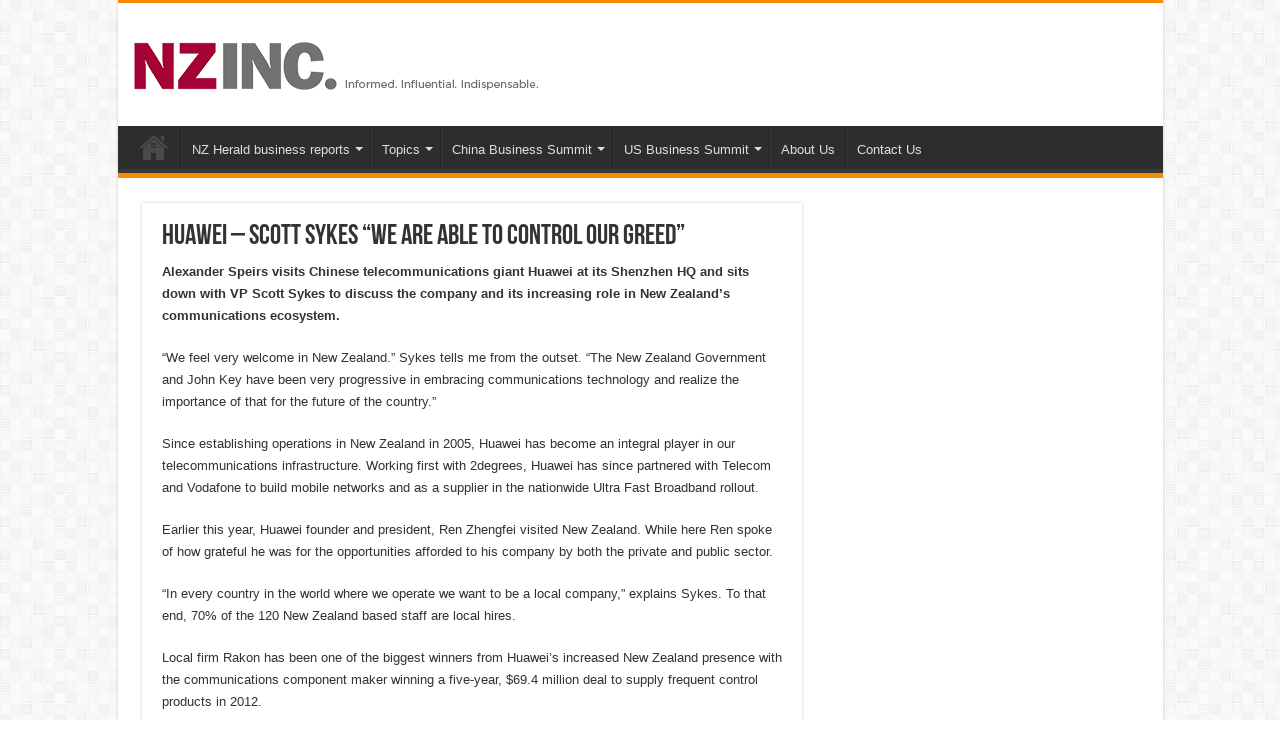

--- FILE ---
content_type: text/html; charset=UTF-8
request_url: https://newzealandinc.com/huawei-scott-sykes/
body_size: 39514
content:
<!DOCTYPE html>
<html lang="en-GB" prefix="og: http://ogp.me/ns#">
<head>
<meta charset="UTF-8" />
<link rel="profile" href="http://gmpg.org/xfn/11" />
<link rel="pingback" href="https://newzealandinc.com/xmlrpc.php" />
<title>Huawei &#8211; Scott Sykes &#8220;We are able to control our greed&#8221; &#8211; newzealandinc.com</title>
<meta name='robots' content='max-image-preview:large' />
	<style>img:is([sizes="auto" i], [sizes^="auto," i]) { contain-intrinsic-size: 3000px 1500px }</style>
	<link rel="alternate" type="application/rss+xml" title="newzealandinc.com &raquo; Feed" href="https://newzealandinc.com/feed/" />
<link rel="alternate" type="application/rss+xml" title="newzealandinc.com &raquo; Comments Feed" href="https://newzealandinc.com/comments/feed/" />
<script type="text/javascript">
/* <![CDATA[ */
window._wpemojiSettings = {"baseUrl":"https:\/\/s.w.org\/images\/core\/emoji\/16.0.1\/72x72\/","ext":".png","svgUrl":"https:\/\/s.w.org\/images\/core\/emoji\/16.0.1\/svg\/","svgExt":".svg","source":{"concatemoji":"https:\/\/newzealandinc.com\/wp-includes\/js\/wp-emoji-release.min.js"}};
/*! This file is auto-generated */
!function(s,n){var o,i,e;function c(e){try{var t={supportTests:e,timestamp:(new Date).valueOf()};sessionStorage.setItem(o,JSON.stringify(t))}catch(e){}}function p(e,t,n){e.clearRect(0,0,e.canvas.width,e.canvas.height),e.fillText(t,0,0);var t=new Uint32Array(e.getImageData(0,0,e.canvas.width,e.canvas.height).data),a=(e.clearRect(0,0,e.canvas.width,e.canvas.height),e.fillText(n,0,0),new Uint32Array(e.getImageData(0,0,e.canvas.width,e.canvas.height).data));return t.every(function(e,t){return e===a[t]})}function u(e,t){e.clearRect(0,0,e.canvas.width,e.canvas.height),e.fillText(t,0,0);for(var n=e.getImageData(16,16,1,1),a=0;a<n.data.length;a++)if(0!==n.data[a])return!1;return!0}function f(e,t,n,a){switch(t){case"flag":return n(e,"\ud83c\udff3\ufe0f\u200d\u26a7\ufe0f","\ud83c\udff3\ufe0f\u200b\u26a7\ufe0f")?!1:!n(e,"\ud83c\udde8\ud83c\uddf6","\ud83c\udde8\u200b\ud83c\uddf6")&&!n(e,"\ud83c\udff4\udb40\udc67\udb40\udc62\udb40\udc65\udb40\udc6e\udb40\udc67\udb40\udc7f","\ud83c\udff4\u200b\udb40\udc67\u200b\udb40\udc62\u200b\udb40\udc65\u200b\udb40\udc6e\u200b\udb40\udc67\u200b\udb40\udc7f");case"emoji":return!a(e,"\ud83e\udedf")}return!1}function g(e,t,n,a){var r="undefined"!=typeof WorkerGlobalScope&&self instanceof WorkerGlobalScope?new OffscreenCanvas(300,150):s.createElement("canvas"),o=r.getContext("2d",{willReadFrequently:!0}),i=(o.textBaseline="top",o.font="600 32px Arial",{});return e.forEach(function(e){i[e]=t(o,e,n,a)}),i}function t(e){var t=s.createElement("script");t.src=e,t.defer=!0,s.head.appendChild(t)}"undefined"!=typeof Promise&&(o="wpEmojiSettingsSupports",i=["flag","emoji"],n.supports={everything:!0,everythingExceptFlag:!0},e=new Promise(function(e){s.addEventListener("DOMContentLoaded",e,{once:!0})}),new Promise(function(t){var n=function(){try{var e=JSON.parse(sessionStorage.getItem(o));if("object"==typeof e&&"number"==typeof e.timestamp&&(new Date).valueOf()<e.timestamp+604800&&"object"==typeof e.supportTests)return e.supportTests}catch(e){}return null}();if(!n){if("undefined"!=typeof Worker&&"undefined"!=typeof OffscreenCanvas&&"undefined"!=typeof URL&&URL.createObjectURL&&"undefined"!=typeof Blob)try{var e="postMessage("+g.toString()+"("+[JSON.stringify(i),f.toString(),p.toString(),u.toString()].join(",")+"));",a=new Blob([e],{type:"text/javascript"}),r=new Worker(URL.createObjectURL(a),{name:"wpTestEmojiSupports"});return void(r.onmessage=function(e){c(n=e.data),r.terminate(),t(n)})}catch(e){}c(n=g(i,f,p,u))}t(n)}).then(function(e){for(var t in e)n.supports[t]=e[t],n.supports.everything=n.supports.everything&&n.supports[t],"flag"!==t&&(n.supports.everythingExceptFlag=n.supports.everythingExceptFlag&&n.supports[t]);n.supports.everythingExceptFlag=n.supports.everythingExceptFlag&&!n.supports.flag,n.DOMReady=!1,n.readyCallback=function(){n.DOMReady=!0}}).then(function(){return e}).then(function(){var e;n.supports.everything||(n.readyCallback(),(e=n.source||{}).concatemoji?t(e.concatemoji):e.wpemoji&&e.twemoji&&(t(e.twemoji),t(e.wpemoji)))}))}((window,document),window._wpemojiSettings);
/* ]]> */
</script>
<style id='wp-emoji-styles-inline-css' type='text/css'>

	img.wp-smiley, img.emoji {
		display: inline !important;
		border: none !important;
		box-shadow: none !important;
		height: 1em !important;
		width: 1em !important;
		margin: 0 0.07em !important;
		vertical-align: -0.1em !important;
		background: none !important;
		padding: 0 !important;
	}
</style>
<link rel='stylesheet' id='wp-block-library-css' href='https://newzealandinc.com/wp-includes/css/dist/block-library/style.min.css' type='text/css' media='all' />
<style id='classic-theme-styles-inline-css' type='text/css'>
/*! This file is auto-generated */
.wp-block-button__link{color:#fff;background-color:#32373c;border-radius:9999px;box-shadow:none;text-decoration:none;padding:calc(.667em + 2px) calc(1.333em + 2px);font-size:1.125em}.wp-block-file__button{background:#32373c;color:#fff;text-decoration:none}
</style>
<style id='global-styles-inline-css' type='text/css'>
:root{--wp--preset--aspect-ratio--square: 1;--wp--preset--aspect-ratio--4-3: 4/3;--wp--preset--aspect-ratio--3-4: 3/4;--wp--preset--aspect-ratio--3-2: 3/2;--wp--preset--aspect-ratio--2-3: 2/3;--wp--preset--aspect-ratio--16-9: 16/9;--wp--preset--aspect-ratio--9-16: 9/16;--wp--preset--color--black: #000000;--wp--preset--color--cyan-bluish-gray: #abb8c3;--wp--preset--color--white: #ffffff;--wp--preset--color--pale-pink: #f78da7;--wp--preset--color--vivid-red: #cf2e2e;--wp--preset--color--luminous-vivid-orange: #ff6900;--wp--preset--color--luminous-vivid-amber: #fcb900;--wp--preset--color--light-green-cyan: #7bdcb5;--wp--preset--color--vivid-green-cyan: #00d084;--wp--preset--color--pale-cyan-blue: #8ed1fc;--wp--preset--color--vivid-cyan-blue: #0693e3;--wp--preset--color--vivid-purple: #9b51e0;--wp--preset--gradient--vivid-cyan-blue-to-vivid-purple: linear-gradient(135deg,rgba(6,147,227,1) 0%,rgb(155,81,224) 100%);--wp--preset--gradient--light-green-cyan-to-vivid-green-cyan: linear-gradient(135deg,rgb(122,220,180) 0%,rgb(0,208,130) 100%);--wp--preset--gradient--luminous-vivid-amber-to-luminous-vivid-orange: linear-gradient(135deg,rgba(252,185,0,1) 0%,rgba(255,105,0,1) 100%);--wp--preset--gradient--luminous-vivid-orange-to-vivid-red: linear-gradient(135deg,rgba(255,105,0,1) 0%,rgb(207,46,46) 100%);--wp--preset--gradient--very-light-gray-to-cyan-bluish-gray: linear-gradient(135deg,rgb(238,238,238) 0%,rgb(169,184,195) 100%);--wp--preset--gradient--cool-to-warm-spectrum: linear-gradient(135deg,rgb(74,234,220) 0%,rgb(151,120,209) 20%,rgb(207,42,186) 40%,rgb(238,44,130) 60%,rgb(251,105,98) 80%,rgb(254,248,76) 100%);--wp--preset--gradient--blush-light-purple: linear-gradient(135deg,rgb(255,206,236) 0%,rgb(152,150,240) 100%);--wp--preset--gradient--blush-bordeaux: linear-gradient(135deg,rgb(254,205,165) 0%,rgb(254,45,45) 50%,rgb(107,0,62) 100%);--wp--preset--gradient--luminous-dusk: linear-gradient(135deg,rgb(255,203,112) 0%,rgb(199,81,192) 50%,rgb(65,88,208) 100%);--wp--preset--gradient--pale-ocean: linear-gradient(135deg,rgb(255,245,203) 0%,rgb(182,227,212) 50%,rgb(51,167,181) 100%);--wp--preset--gradient--electric-grass: linear-gradient(135deg,rgb(202,248,128) 0%,rgb(113,206,126) 100%);--wp--preset--gradient--midnight: linear-gradient(135deg,rgb(2,3,129) 0%,rgb(40,116,252) 100%);--wp--preset--font-size--small: 13px;--wp--preset--font-size--medium: 20px;--wp--preset--font-size--large: 36px;--wp--preset--font-size--x-large: 42px;--wp--preset--spacing--20: 0.44rem;--wp--preset--spacing--30: 0.67rem;--wp--preset--spacing--40: 1rem;--wp--preset--spacing--50: 1.5rem;--wp--preset--spacing--60: 2.25rem;--wp--preset--spacing--70: 3.38rem;--wp--preset--spacing--80: 5.06rem;--wp--preset--shadow--natural: 6px 6px 9px rgba(0, 0, 0, 0.2);--wp--preset--shadow--deep: 12px 12px 50px rgba(0, 0, 0, 0.4);--wp--preset--shadow--sharp: 6px 6px 0px rgba(0, 0, 0, 0.2);--wp--preset--shadow--outlined: 6px 6px 0px -3px rgba(255, 255, 255, 1), 6px 6px rgba(0, 0, 0, 1);--wp--preset--shadow--crisp: 6px 6px 0px rgba(0, 0, 0, 1);}:where(.is-layout-flex){gap: 0.5em;}:where(.is-layout-grid){gap: 0.5em;}body .is-layout-flex{display: flex;}.is-layout-flex{flex-wrap: wrap;align-items: center;}.is-layout-flex > :is(*, div){margin: 0;}body .is-layout-grid{display: grid;}.is-layout-grid > :is(*, div){margin: 0;}:where(.wp-block-columns.is-layout-flex){gap: 2em;}:where(.wp-block-columns.is-layout-grid){gap: 2em;}:where(.wp-block-post-template.is-layout-flex){gap: 1.25em;}:where(.wp-block-post-template.is-layout-grid){gap: 1.25em;}.has-black-color{color: var(--wp--preset--color--black) !important;}.has-cyan-bluish-gray-color{color: var(--wp--preset--color--cyan-bluish-gray) !important;}.has-white-color{color: var(--wp--preset--color--white) !important;}.has-pale-pink-color{color: var(--wp--preset--color--pale-pink) !important;}.has-vivid-red-color{color: var(--wp--preset--color--vivid-red) !important;}.has-luminous-vivid-orange-color{color: var(--wp--preset--color--luminous-vivid-orange) !important;}.has-luminous-vivid-amber-color{color: var(--wp--preset--color--luminous-vivid-amber) !important;}.has-light-green-cyan-color{color: var(--wp--preset--color--light-green-cyan) !important;}.has-vivid-green-cyan-color{color: var(--wp--preset--color--vivid-green-cyan) !important;}.has-pale-cyan-blue-color{color: var(--wp--preset--color--pale-cyan-blue) !important;}.has-vivid-cyan-blue-color{color: var(--wp--preset--color--vivid-cyan-blue) !important;}.has-vivid-purple-color{color: var(--wp--preset--color--vivid-purple) !important;}.has-black-background-color{background-color: var(--wp--preset--color--black) !important;}.has-cyan-bluish-gray-background-color{background-color: var(--wp--preset--color--cyan-bluish-gray) !important;}.has-white-background-color{background-color: var(--wp--preset--color--white) !important;}.has-pale-pink-background-color{background-color: var(--wp--preset--color--pale-pink) !important;}.has-vivid-red-background-color{background-color: var(--wp--preset--color--vivid-red) !important;}.has-luminous-vivid-orange-background-color{background-color: var(--wp--preset--color--luminous-vivid-orange) !important;}.has-luminous-vivid-amber-background-color{background-color: var(--wp--preset--color--luminous-vivid-amber) !important;}.has-light-green-cyan-background-color{background-color: var(--wp--preset--color--light-green-cyan) !important;}.has-vivid-green-cyan-background-color{background-color: var(--wp--preset--color--vivid-green-cyan) !important;}.has-pale-cyan-blue-background-color{background-color: var(--wp--preset--color--pale-cyan-blue) !important;}.has-vivid-cyan-blue-background-color{background-color: var(--wp--preset--color--vivid-cyan-blue) !important;}.has-vivid-purple-background-color{background-color: var(--wp--preset--color--vivid-purple) !important;}.has-black-border-color{border-color: var(--wp--preset--color--black) !important;}.has-cyan-bluish-gray-border-color{border-color: var(--wp--preset--color--cyan-bluish-gray) !important;}.has-white-border-color{border-color: var(--wp--preset--color--white) !important;}.has-pale-pink-border-color{border-color: var(--wp--preset--color--pale-pink) !important;}.has-vivid-red-border-color{border-color: var(--wp--preset--color--vivid-red) !important;}.has-luminous-vivid-orange-border-color{border-color: var(--wp--preset--color--luminous-vivid-orange) !important;}.has-luminous-vivid-amber-border-color{border-color: var(--wp--preset--color--luminous-vivid-amber) !important;}.has-light-green-cyan-border-color{border-color: var(--wp--preset--color--light-green-cyan) !important;}.has-vivid-green-cyan-border-color{border-color: var(--wp--preset--color--vivid-green-cyan) !important;}.has-pale-cyan-blue-border-color{border-color: var(--wp--preset--color--pale-cyan-blue) !important;}.has-vivid-cyan-blue-border-color{border-color: var(--wp--preset--color--vivid-cyan-blue) !important;}.has-vivid-purple-border-color{border-color: var(--wp--preset--color--vivid-purple) !important;}.has-vivid-cyan-blue-to-vivid-purple-gradient-background{background: var(--wp--preset--gradient--vivid-cyan-blue-to-vivid-purple) !important;}.has-light-green-cyan-to-vivid-green-cyan-gradient-background{background: var(--wp--preset--gradient--light-green-cyan-to-vivid-green-cyan) !important;}.has-luminous-vivid-amber-to-luminous-vivid-orange-gradient-background{background: var(--wp--preset--gradient--luminous-vivid-amber-to-luminous-vivid-orange) !important;}.has-luminous-vivid-orange-to-vivid-red-gradient-background{background: var(--wp--preset--gradient--luminous-vivid-orange-to-vivid-red) !important;}.has-very-light-gray-to-cyan-bluish-gray-gradient-background{background: var(--wp--preset--gradient--very-light-gray-to-cyan-bluish-gray) !important;}.has-cool-to-warm-spectrum-gradient-background{background: var(--wp--preset--gradient--cool-to-warm-spectrum) !important;}.has-blush-light-purple-gradient-background{background: var(--wp--preset--gradient--blush-light-purple) !important;}.has-blush-bordeaux-gradient-background{background: var(--wp--preset--gradient--blush-bordeaux) !important;}.has-luminous-dusk-gradient-background{background: var(--wp--preset--gradient--luminous-dusk) !important;}.has-pale-ocean-gradient-background{background: var(--wp--preset--gradient--pale-ocean) !important;}.has-electric-grass-gradient-background{background: var(--wp--preset--gradient--electric-grass) !important;}.has-midnight-gradient-background{background: var(--wp--preset--gradient--midnight) !important;}.has-small-font-size{font-size: var(--wp--preset--font-size--small) !important;}.has-medium-font-size{font-size: var(--wp--preset--font-size--medium) !important;}.has-large-font-size{font-size: var(--wp--preset--font-size--large) !important;}.has-x-large-font-size{font-size: var(--wp--preset--font-size--x-large) !important;}
:where(.wp-block-post-template.is-layout-flex){gap: 1.25em;}:where(.wp-block-post-template.is-layout-grid){gap: 1.25em;}
:where(.wp-block-columns.is-layout-flex){gap: 2em;}:where(.wp-block-columns.is-layout-grid){gap: 2em;}
:root :where(.wp-block-pullquote){font-size: 1.5em;line-height: 1.6;}
</style>
<link rel='stylesheet' id='taqyeem-style-css' href='https://newzealandinc.com/wp-content/plugins/taqyeem/style.css' type='text/css' media='all' />
<link rel='stylesheet' id='tie-style-css' href='https://newzealandinc.com/wp-content/themes/sahifa/style.css' type='text/css' media='all' />
<link rel='stylesheet' id='tie-ilightbox-skin-css' href='https://newzealandinc.com/wp-content/themes/sahifa/css/ilightbox/dark-skin/skin.css' type='text/css' media='all' />
<script type="text/javascript" src="https://newzealandinc.com/wp-includes/js/jquery/jquery.min.js" id="jquery-core-js"></script>
<script type="text/javascript" src="https://newzealandinc.com/wp-includes/js/jquery/jquery-migrate.min.js" id="jquery-migrate-js"></script>
<script type="text/javascript" src="https://newzealandinc.com/wp-content/plugins/taqyeem/js/tie.js" id="taqyeem-main-js"></script>
<link rel="https://api.w.org/" href="https://newzealandinc.com/wp-json/" /><link rel="alternate" title="JSON" type="application/json" href="https://newzealandinc.com/wp-json/wp/v2/posts/9223" /><link rel="EditURI" type="application/rsd+xml" title="RSD" href="https://newzealandinc.com/xmlrpc.php?rsd" />
<meta name="generator" content="WordPress 6.8.3" />
<link rel="canonical" href="https://newzealandinc.com/huawei-scott-sykes/" />
<link rel='shortlink' href='https://newzealandinc.com/?p=9223' />
<link rel="alternate" title="oEmbed (JSON)" type="application/json+oembed" href="https://newzealandinc.com/wp-json/oembed/1.0/embed?url=https%3A%2F%2Fnewzealandinc.com%2Fhuawei-scott-sykes%2F" />
<link rel="alternate" title="oEmbed (XML)" type="text/xml+oembed" href="https://newzealandinc.com/wp-json/oembed/1.0/embed?url=https%3A%2F%2Fnewzealandinc.com%2Fhuawei-scott-sykes%2F&#038;format=xml" />
<script type='text/javascript'>
/* <![CDATA[ */
var taqyeem = {"ajaxurl":"https://newzealandinc.com/wp-admin/admin-ajax.php" , "your_rating":"Your Rating:"};
/* ]]> */
</script>

<style type="text/css" media="screen">

</style>
<link rel="shortcut icon" href="https://newzealandinc.com/wp-content/uploads/2020/04/NZInc-square.png" title="Favicon" />
<!--[if IE]>
<script type="text/javascript">jQuery(document).ready(function (){ jQuery(".menu-item").has("ul").children("a").attr("aria-haspopup", "true");});</script>
<![endif]-->
<!--[if lt IE 9]>
<script src="https://newzealandinc.com/wp-content/themes/sahifa/js/html5.js"></script>
<script src="https://newzealandinc.com/wp-content/themes/sahifa/js/selectivizr-min.js"></script>
<![endif]-->
<!--[if IE 9]>
<link rel="stylesheet" type="text/css" media="all" href="https://newzealandinc.com/wp-content/themes/sahifa/css/ie9.css" />
<![endif]-->
<!--[if IE 8]>
<link rel="stylesheet" type="text/css" media="all" href="https://newzealandinc.com/wp-content/themes/sahifa/css/ie8.css" />
<![endif]-->
<!--[if IE 7]>
<link rel="stylesheet" type="text/css" media="all" href="https://newzealandinc.com/wp-content/themes/sahifa/css/ie7.css" />
<![endif]-->


<meta name="viewport" content="width=device-width, initial-scale=1.0" />



<style type="text/css" media="screen">


</style>

		<script type="text/javascript">
			/* <![CDATA[ */
				var sf_position = '0';
				var sf_templates = "<a href=\"{search_url_escaped}\">View All Results<\/a>";
				var sf_input = '.search-live';
				jQuery(document).ready(function(){
					jQuery(sf_input).ajaxyLiveSearch({"expand":false,"searchUrl":"https:\/\/newzealandinc.com\/?s=%s","text":"Search","delay":500,"iwidth":180,"width":315,"ajaxUrl":"https:\/\/newzealandinc.com\/wp-admin\/admin-ajax.php","rtl":0});
					jQuery(".live-search_ajaxy-selective-input").keyup(function() {
						var width = jQuery(this).val().length * 8;
						if(width < 50) {
							width = 50;
						}
						jQuery(this).width(width);
					});
					jQuery(".live-search_ajaxy-selective-search").click(function() {
						jQuery(this).find(".live-search_ajaxy-selective-input").focus();
					});
					jQuery(".live-search_ajaxy-selective-close").click(function() {
						jQuery(this).parent().remove();
					});
				});
			/* ]]> */
		</script>
				<style type="text/css" id="wp-custom-css">
			.container {
     width: 100%; 
}		</style>
		</head>
<body id="top" class="wp-singular post-template-default single single-post postid-9223 single-format-standard wp-theme-sahifa">

<div class="wrapper-outer">

	<div class="background-cover"></div>

	<aside id="slide-out">

	
	
		<div id="mobile-menu" ></div>
	</aside><!-- #slide-out /-->

		<div id="wrapper" class="boxed-all">
		<div class="inner-wrapper">

		<header id="theme-header" class="theme-header">
			
		<div class="header-content">

					<a id="slide-out-open" class="slide-out-open" href="#"><span></span></a>
		
			<div class="logo" style=" margin-top:15px; margin-bottom:15px;">
			<h2>								<a title="newzealandinc.com" href="https://newzealandinc.com/">
					<img src="https://newzealandinc.com/wp-content/uploads/2020/04/nzinc-full.png" alt="newzealandinc.com"  /><strong>newzealandinc.com Informed. Influential. Indispensable.</strong>
				</a>
			</h2>			</div><!-- .logo /-->
						<div class="clear"></div>

		</div>
													<nav id="main-nav" class="fixed-enabled">
				<div class="container">

				
					<div class="main-menu"><ul id="menu-main-menu" class="menu"><li id="menu-item-21637" class="menu-item menu-item-type-custom menu-item-object-custom menu-item-home menu-item-21637"><a href="https://newzealandinc.com">Home</a></li>
<li id="menu-item-15462" class="menu-item menu-item-type-taxonomy menu-item-object-category menu-item-has-children menu-item-15462"><a href="https://newzealandinc.com/category/publications/reports/">NZ Herald business reports</a>
<ul class="sub-menu menu-sub-content">
	<li id="menu-item-22075" class="menu-item menu-item-type-taxonomy menu-item-object-category menu-item-22075"><a href="https://newzealandinc.com/category/publications/reports/">All Reports</a></li>
	<li id="menu-item-24471" class="menu-item menu-item-type-taxonomy menu-item-object-category menu-item-24471"><a href="https://newzealandinc.com/category/publications/reports/agribusiness-reports/">Agribusiness</a></li>
	<li id="menu-item-22506" class="menu-item menu-item-type-taxonomy menu-item-object-category menu-item-22506"><a href="https://newzealandinc.com/category/publications/reports/capital-markets/">Capital Markets</a></li>
	<li id="menu-item-22503" class="menu-item menu-item-type-taxonomy menu-item-object-category menu-item-22503"><a href="https://newzealandinc.com/category/publications/reports/china-business/">China Business</a></li>
	<li id="menu-item-22501" class="menu-item menu-item-type-taxonomy menu-item-object-category menu-item-22501"><a href="https://newzealandinc.com/category/publications/reports/dynamic-business/">Dynamic Business</a></li>
	<li id="menu-item-25938" class="menu-item menu-item-type-taxonomy menu-item-object-category menu-item-25938"><a href="https://newzealandinc.com/category/publications/reports/green-building/">Green Building</a></li>
	<li id="menu-item-22504" class="menu-item menu-item-type-taxonomy menu-item-object-category menu-item-22504"><a href="https://newzealandinc.com/category/publications/reports/infrastructure/">Infrastructure</a></li>
	<li id="menu-item-22074" class="menu-item menu-item-type-taxonomy menu-item-object-category menu-item-22074"><a href="https://newzealandinc.com/category/publications/reports/mood/">Mood of the Boardroom</a></li>
	<li id="menu-item-22499" class="menu-item menu-item-type-taxonomy menu-item-object-category menu-item-22499"><a href="https://newzealandinc.com/category/publications/reports/project-auckland/">Project Auckland</a></li>
</ul>
</li>
<li id="menu-item-23346" class="menu-item menu-item-type-taxonomy menu-item-object-category current-post-ancestor menu-item-has-children menu-item-23346"><a href="https://newzealandinc.com/category/topics/">Topics</a>
<ul class="sub-menu menu-sub-content">
	<li id="menu-item-23365" class="menu-item menu-item-type-taxonomy menu-item-object-category menu-item-23365"><a href="https://newzealandinc.com/category/topics/covid-19/">Covid-19</a></li>
	<li id="menu-item-23340" class="menu-item menu-item-type-taxonomy menu-item-object-category menu-item-23340"><a href="https://newzealandinc.com/category/topics/free-trade/">Trade</a></li>
	<li id="menu-item-23341" class="menu-item menu-item-type-taxonomy menu-item-object-category current-post-ancestor current-menu-parent current-post-parent menu-item-23341"><a href="https://newzealandinc.com/category/regions/new-zealand/">New Zealand</a></li>
	<li id="menu-item-23342" class="menu-item menu-item-type-taxonomy menu-item-object-category menu-item-23342"><a href="https://newzealandinc.com/category/regions/china/">China</a></li>
	<li id="menu-item-23344" class="menu-item menu-item-type-taxonomy menu-item-object-category menu-item-23344"><a href="https://newzealandinc.com/category/regions/united-states/">United States</a></li>
	<li id="menu-item-23343" class="menu-item menu-item-type-taxonomy menu-item-object-category menu-item-23343"><a href="https://newzealandinc.com/category/topics/politics/">Politics</a></li>
</ul>
</li>
<li id="menu-item-24907" class="menu-item menu-item-type-custom menu-item-object-custom menu-item-has-children menu-item-24907"><a href="#">China Business Summit</a>
<ul class="sub-menu menu-sub-content">
	<li id="menu-item-26495" class="menu-item menu-item-type-custom menu-item-object-custom menu-item-26495"><a href="https://newzealandinc.com/china-business-summit-2024-accelerating-momentum/">2024: Accelerating Momentum</a></li>
	<li id="menu-item-26418" class="menu-item menu-item-type-post_type menu-item-object-post menu-item-26418"><a href="https://newzealandinc.com/china-business-summit-2023-reconnecting-with-a-changing-china/">2023: Reconnecting with a changing China</a></li>
	<li id="menu-item-26363" class="menu-item menu-item-type-post_type menu-item-object-post menu-item-26363"><a href="https://newzealandinc.com/china-business-summit-2022-a-balancing-act/">2022: A Balancing Act</a></li>
	<li id="menu-item-25908" class="menu-item menu-item-type-post_type menu-item-object-post menu-item-25908"><a href="https://newzealandinc.com/china-business-summit-2021/">2021: The New China Paradigm</a></li>
	<li id="menu-item-25597" class="menu-item menu-item-type-post_type menu-item-object-post menu-item-25597"><a href="https://newzealandinc.com/china-business-summit-2020/">2020: Covid-19 &#8211; The Recovery</a></li>
	<li id="menu-item-24912" class="menu-item menu-item-type-post_type menu-item-object-post menu-item-24912"><a href="https://newzealandinc.com/china-business-summit-2019/">2019: Sustaining the Momentum</a></li>
	<li id="menu-item-25016" class="menu-item menu-item-type-post_type menu-item-object-post menu-item-25016"><a href="https://newzealandinc.com/china-business-summit-2018/">2018: Eyes Wide Open</a></li>
	<li id="menu-item-25672" class="menu-item menu-item-type-post_type menu-item-object-post menu-item-25672"><a href="https://newzealandinc.com/2015-game-changers/">2015: Game Changers</a></li>
	<li id="menu-item-25686" class="menu-item menu-item-type-post_type menu-item-object-post menu-item-25686"><a href="https://newzealandinc.com/china-business-summit-2013/">2013: A Wake-Up Call</a></li>
	<li id="menu-item-24904" class="menu-item menu-item-type-post_type menu-item-object-page menu-item-24904"><a href="https://newzealandinc.com/china-business-summit/cbs-2012/">2012: Time to Act</a></li>
</ul>
</li>
<li id="menu-item-26112" class="menu-item menu-item-type-custom menu-item-object-custom menu-item-has-children menu-item-26112"><a href="#">US Business Summit</a>
<ul class="sub-menu menu-sub-content">
	<li id="menu-item-26543" class="menu-item menu-item-type-post_type menu-item-object-post menu-item-26543"><a href="https://newzealandinc.com/united-states-business-summit-2024-a-new-era/">2024: A new era</a></li>
	<li id="menu-item-26461" class="menu-item menu-item-type-custom menu-item-object-custom menu-item-26461"><a href="https://newzealandinc.com/united-states-business-summit-2023-accelerating-momentum/">2023: Accelerating Momentum</a></li>
	<li id="menu-item-26118" class="menu-item menu-item-type-post_type menu-item-object-post menu-item-26118"><a href="https://newzealandinc.com/us-business-summit-2022/">2022: Changing the dial</a></li>
</ul>
</li>
<li id="menu-item-15408" class="menu-item menu-item-type-post_type menu-item-object-page menu-item-15408"><a href="https://newzealandinc.com/nz-inc/about-us/">About Us</a></li>
<li id="menu-item-15417" class="menu-item menu-item-type-post_type menu-item-object-page menu-item-15417"><a href="https://newzealandinc.com/nz-inc/contact-us/">Contact Us</a></li>
</ul></div>					
					
				</div>
			</nav><!-- .main-nav /-->
					</header><!-- #header /-->

	
	
	<div id="main-content" class="container">

	
	
	
	
	
	<div class="content">

		
		
		

		
		<article class="post-listing post-9223 post type-post status-publish format-standard  category-innovation category-new-zealand tag-china tag-huawei" id="the-post">
			
			<div class="post-inner">

							<h1 class="name post-title entry-title"><span itemprop="name">Huawei &#8211; Scott Sykes &#8220;We are able to control our greed&#8221;</span></h1>

							
				<div class="entry">
					
					
					<p><strong>Alexander Speirs visits Chinese telecommunications giant Huawei at its Shenzhen HQ and sits down with VP Scott Sykes to discuss the company and its increasing role in New Zealand&#8217;s communications ecosystem.</strong></p>
<p>&#8220;We feel very welcome in New Zealand.&#8221; Sykes tells me from the outset. &#8220;The New Zealand Government and John Key have been very progressive in embracing communications technology and realize the importance of that for the future of the country.&#8221;</p>
<p>Since establishing operations in New Zealand in 2005, Huawei has become an integral player in our telecommunications infrastructure. Working first with 2degrees, Huawei has since partnered with Telecom and Vodafone to build mobile networks and as a supplier in the nationwide Ultra Fast Broadband rollout.</p>
<p>Earlier this year, Huawei founder and president, Ren Zhengfei visited New Zealand. While here Ren spoke of how grateful he was for the opportunities afforded to his company by both the private and public sector.</p>
<p>&#8220;In every country in the world where we operate we want to be a local company,&#8221; explains Sykes. To that end, 70% of the 120 New Zealand based staff are local hires.</p>
<p>Local firm Rakon has been one of the biggest winners from Huawei&#8217;s increased New Zealand presence with the communications component maker winning a five-year, $69.4 million deal to supply frequent control products in 2012.</p>
<p>With Huawei coming on board to build Telecom?s new 4G network, questions arose about the possibility of vendor finance being offered to secure the contract. In 2006 when Huawei built 2degrees network, vendor financing was said to be a major component of the deal. &#8220;I don&#8217;t believe [vendor financing] was a part of the Telecom deal at all,&#8221; says Sykes. &#8220;We do offer and have had banks express interest in financing the purchases of our customers. These are not blank cheque. They&#8217;re expressions of interest.&#8221;</p>
<p>&#8220;In the cases where customers express interest in that, we work as an intermediary to put the bank and the customer together. They then negotiate the terms, there&#8217;s nothing special about this and all of our competitors do it.</p>
<p>&#8220;For Huawei this is a very insignificant portion of our revenue. Last year less than 5% of our total revenue was involved in any terms of financing. It&#8217;s quite insignificant in terms of the way we do business and why a company would choose Huawei.&#8221;</p>
<p>Sykes emphasises Huawei&#8217;s commitment to New Zealand through the planned local innovation centre with Telecom. &#8220;We have about 35 of these joint innovation centres around the world &#8230;these are specific, single purpose, focused initiatives that we undertake with the customer and work on innovations that they can specifically apply in their networks.</p>
<p>&#8220;We are focused on a concept called customer-centric innovation. With Huawei, customers are king. We look for our customers to tell us what they need, what are their problems and they we put our R&amp;D muscle on it to see if we can come up with a solution.&#8221;</p>
<p>Like many of the high-flying technology conglomerates, Huawei is a relatively young firm. It was founded in 1987 by Ren Zhengfei.</p>
<p>&#8220;We were founded at a special time,&#8221; says Sykes, explaining that in 1987 there was virtually no telecommunications infrastructure in China. Only 1 in every 100 people in the metropolitan area?s and only 1 in every 1000 people in the rural areas had connectivity.&#8221;</p>
<p>&#8220;The place where we were founded is also important because it defines are ownership structure and our corporate governance structure,&#8221; adds Sykes.</p>
<p>Huawei is 100% employee owned with 74,000 employees owned holding a stake in the business ? a point Sykes emphasizes in response to well covered public concerns about involvement of the Chinese government in Huawei.</p>
<p>&#8220;Our ownership structure allows us to take a longer term view and make the right decisions in terms of customer and technology focus. With only our employees to answer to, the focus isn?t on quarterly numbers and how many handsets we&#8217;ve sold. We are able to control our greed.&#8221;</p>
<p>&nbsp;</p>
<p>&nbsp;</p>
<p>&nbsp;</p>
<p>&nbsp;</p>
<div style="display: none;"><a title="write my essay custom writing" href="http://writemyessaygood.com/">write my essay custom writing</a></div>
<p>&nbsp;</p>
<p>&nbsp;</p>
					
									</div><!-- .entry /-->


								<div class="clear"></div>
			</div><!-- .post-inner -->

			<script type="application/ld+json">{"@context":"http:\/\/schema.org","@type":"Article","dateCreated":"2013-09-24T08:00:29+12:00","datePublished":"2013-09-24T08:00:29+12:00","dateModified":"2015-05-25T16:56:52+12:00","headline":"Huawei &#8211; Scott Sykes &#8220;We are able to control our greed&#8221;","name":"Huawei &#8211; Scott Sykes &#8220;We are able to control our greed&#8221;","keywords":"China,Huawei","url":"https:\/\/newzealandinc.com\/huawei-scott-sykes\/","description":"Alexander Speirs visits Chinese telecommunications giant Huawei at its Shenzhen HQ and sits down with VP Scott Sykes to discuss the company and its increasing role in New Zealand's communications ecos","copyrightYear":"2013","publisher":{"@id":"#Publisher","@type":"Organization","name":"newzealandinc.com","logo":{"@type":"ImageObject","url":"https:\/\/newzealandinc.com\/wp-content\/uploads\/2020\/04\/nzinc-full.png"}},"sourceOrganization":{"@id":"#Publisher"},"copyrightHolder":{"@id":"#Publisher"},"mainEntityOfPage":{"@type":"WebPage","@id":"https:\/\/newzealandinc.com\/huawei-scott-sykes\/"},"author":{"@type":"Person","name":"NZ inc","url":"https:\/\/newzealandinc.com\/author\/nzinc\/"},"articleSection":"Innovation,New Zealand","articleBody":"Alexander Speirs visits Chinese telecommunications giant Huawei at its Shenzhen HQ and sits down with VP Scott Sykes to discuss the company and its increasing role in New Zealand's communications ecosystem.\r\n\r\n\"We feel very welcome in New Zealand.\" Sykes tells me from the outset. \"The New Zealand Government and John Key have been very progressive in embracing communications technology and realize the importance of that for the future of the country.\"\r\n\r\nSince establishing operations in New Zealand in 2005, Huawei has become an integral player in our telecommunications infrastructure. Working first with 2degrees, Huawei has since partnered with Telecom and Vodafone to build mobile networks and as a supplier in the nationwide Ultra Fast Broadband rollout.\r\n\r\nEarlier this year, Huawei founder and president, Ren Zhengfei visited New Zealand. While here Ren spoke of how grateful he was for the opportunities afforded to his company by both the private and public sector.\r\n\r\n\"In every country in the world where we operate we want to be a local company,\" explains Sykes. To that end, 70% of the 120 New Zealand based staff are local hires.\r\n\r\nLocal firm Rakon has been one of the biggest winners from Huawei's increased New Zealand presence with the communications component maker winning a five-year, $69.4 million deal to supply frequent control products in 2012.\r\n\r\nWith Huawei coming on board to build Telecom?s new 4G network, questions arose about the possibility of vendor finance being offered to secure the contract. In 2006 when Huawei built 2degrees network, vendor financing was said to be a major component of the deal. \"I don't believe [vendor financing] was a part of the Telecom deal at all,\" says Sykes. \"We do offer and have had banks express interest in financing the purchases of our customers. These are not blank cheque. They're expressions of interest.\"\r\n\r\n\"In the cases where customers express interest in that, we work as an intermediary to put the bank and the customer together. They then negotiate the terms, there's nothing special about this and all of our competitors do it.\r\n\r\n\"For Huawei this is a very insignificant portion of our revenue. Last year less than 5% of our total revenue was involved in any terms of financing. It's quite insignificant in terms of the way we do business and why a company would choose Huawei.\"\r\n\r\nSykes emphasises Huawei's commitment to New Zealand through the planned local innovation centre with Telecom. \"We have about 35 of these joint innovation centres around the world ...these are specific, single purpose, focused initiatives that we undertake with the customer and work on innovations that they can specifically apply in their networks.\r\n\r\n\"We are focused on a concept called customer-centric innovation. With Huawei, customers are king. We look for our customers to tell us what they need, what are their problems and they we put our R&amp;D muscle on it to see if we can come up with a solution.\"\r\n\r\nLike many of the high-flying technology conglomerates, Huawei is a relatively young firm. It was founded in 1987 by Ren Zhengfei.\r\n\r\n\"We were founded at a special time,\" says Sykes, explaining that in 1987 there was virtually no telecommunications infrastructure in China. Only 1 in every 100 people in the metropolitan area?s and only 1 in every 1000 people in the rural areas had connectivity.\"\r\n\r\n\"The place where we were founded is also important because it defines are ownership structure and our corporate governance structure,\" adds Sykes.\r\n\r\nHuawei is 100% employee owned with 74,000 employees owned holding a stake in the business ? a point Sykes emphasizes in response to well covered public concerns about involvement of the Chinese government in Huawei.\r\n\r\n\"Our ownership structure allows us to take a longer term view and make the right decisions in terms of customer and technology focus. With only our employees to answer to, the focus isn?t on quarterly numbers and how many handsets we've sold. We are able to control our greed.\"\r\n\r\n&nbsp;\r\n\r\n&nbsp;\r\n\r\n&nbsp;\r\n\r\n&nbsp;\r\nwrite my essay custom writing\r\n&nbsp;\r\n\r\n&nbsp;"}</script>
		</article><!-- .post-listing -->
		

		
		

		
		
		
		
				
<div id="comments">


<div class="clear"></div>


</div><!-- #comments -->

	</div><!-- .content -->
<aside id="sidebar">
	<div class="theiaStickySidebar">
	</div><!-- .theiaStickySidebar /-->
</aside><!-- #sidebar /-->	<div class="clear"></div>
</div><!-- .container /-->

				
<div class="clear"></div>
<div class="footer-bottom">
	<div class="container">
		<div class="alignright">
					</div>
				
		<div class="alignleft">
					</div>
		<div class="clear"></div>
	</div><!-- .Container -->
</div><!-- .Footer bottom -->

</div><!-- .inner-Wrapper -->
</div><!-- #Wrapper -->
</div><!-- .Wrapper-outer -->
<div id="fb-root"></div>
<script type="speculationrules">
{"prefetch":[{"source":"document","where":{"and":[{"href_matches":"\/*"},{"not":{"href_matches":["\/wp-*.php","\/wp-admin\/*","\/wp-content\/uploads\/*","\/wp-content\/*","\/wp-content\/plugins\/*","\/wp-content\/themes\/sahifa\/*","\/*\\?(.+)"]}},{"not":{"selector_matches":"a[rel~=\"nofollow\"]"}},{"not":{"selector_matches":".no-prefetch, .no-prefetch a"}}]},"eagerness":"conservative"}]}
</script>
<script type="text/javascript" id="tie-scripts-js-extra">
/* <![CDATA[ */
var tie = {"mobile_menu_active":"true","mobile_menu_top":"","lightbox_all":"true","lightbox_gallery":"true","woocommerce_lightbox":"yes","lightbox_skin":"dark","lightbox_thumb":"vertical","lightbox_arrows":"","sticky_sidebar":"","is_singular":"1","reading_indicator":"","lang_no_results":"No Results","lang_results_found":"Results Found"};
/* ]]> */
</script>
<script type="text/javascript" src="https://newzealandinc.com/wp-content/themes/sahifa/js/tie-scripts.js" id="tie-scripts-js"></script>
<script type="text/javascript" src="https://newzealandinc.com/wp-content/themes/sahifa/js/ilightbox.packed.js" id="tie-ilightbox-js"></script>
<script type="text/javascript" src="https://newzealandinc.com/wp-content/themes/sahifa/js/search.js" id="tie-search-js"></script>
</body>
</html>